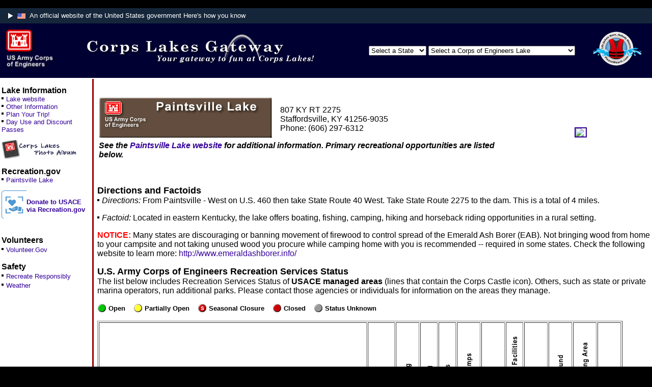

--- FILE ---
content_type: text/html;charset=UTF-8
request_url: https://corpslakes.erdc.dren.mil/visitors/projects.cfm?Id=H113570
body_size: 63571
content:
<!DOCTYPE html>

<html>
<head>




<link rel="shortcut icon" href="https://corpslakes.erdc.dren.mil/images/usace.ico" type="image/x-icon" />
<link href="sites.css" rel="stylesheet" type="text/css" />

<!-- Javascripts -->


<script language="JavaScript" type="text/javascript">
<!--
function MM_openBrWindow(theURL,winName,features) { //v2.0
  window.open(theURL,winName,features);
}
//-->
</script>

<script language="JavaScript" type="text/javascript">
<!--
function MM_swapImgRestore() { //v3.0
  var i,x,a=document.MM_sr; for(i=0;a&&i<a.length&&(x=a[i])&&x.oSrc;i++) x.src=x.oSrc;
}

function MM_preloadImages() { //v3.0
  var d=document; if(d.images){ if(!d.MM_p) d.MM_p=new Array();
    var i,j=d.MM_p.length,a=MM_preloadImages.arguments; for(i=0; i<a.length; i++)
    if (a[i].indexOf("#")!=0){ d.MM_p[j]=new Image; d.MM_p[j++].src=a[i];}}
}

function MM_findObj(n, d) { //v3.0
  var p,i,x;  if(!d) d=document; if((p=n.indexOf("?"))>0&&parent.frames.length) {
    d=parent.frames[n.substring(p+1)].document; n=n.substring(0,p);}
  if(!(x=d[n])&&d.all) x=d.all[n]; for (i=0;!x&&i<d.forms.length;i++) x=d.forms[i][n];
  for(i=0;!x&&d.layers&&i<d.layers.length;i++) x=MM_findObj(n,d.layers[i].document); return x;
}

function MM_swapImage() { //v3.0
  var i,j=0,x,a=MM_swapImage.arguments; document.MM_sr=new Array; for(i=0;i<(a.length-2);i+=3)
   if ((x=MM_findObj(a[i]))!=null){document.MM_sr[j++]=x; if(!x.oSrc) x.oSrc=x.src; x.src=a[i+2];}
}
//-->
</script>

<script language="JavaScript" type="text/javascript">
<!--
function MM_jumpMenu(targ,selObj,restore){ //v3.0
  eval(targ+".location='"+selObj.options[selObj.selectedIndex].value+"'");
  if (restore) selObj.selectedIndex=0;
}
//-->
</script>


<link href="header.css" rel="stylesheet" type="text/css">


<title>Corps Lakes Gateway: Kentucky - Paintsville Lake</title>

</head>
<!-- Top Navigation -->

<body bgcolor="#00000" text="#000000" link="#330099" vlink="#990000" alink="#330099">

<meta name="viewport" content="width=device-width, initial-scale=1">
<style>
body {
  margin: 0;
  font-family: Arial, Helvetica, sans-serif;
}

.top-container {
  background-color: #000033;
  padding: 10px;
  text-align: center;
}

.headerstick {
  padding: 10px 10px;
  background: #000033;
  color: #000033;
}

.content {
  padding: 5px;
}

.sticky {
  position: fixed;
  top: 0;
  width: 100%;
}

.sticky + .content {
  padding-top: 5px;
}

/* Styles for Gov banner */
#banner-wrapper {
    background-color: #15263b;
    font-family: Source Sans Pro Web, Helvetica Neue, Helvetica, Roboto, Arial, sans-serif;
    overflow: hidden;
}

details {
    margin: 0 auto;
    font-family: Source Sans Pro Web, Helvetica Neue, Helvetica, Roboto, Arial, sans-serif;
    font-size: 1.06rem;
    line-height: 1.5;
    color: white;
    background-color: #15263b;
    border: none;
}

details summary {
    height: 30px;
    display: flex;
    align-items: center;
    padding-left: 1rem;
}

details[open] + .inner-container {
    max-height: 186px;
    /* Set a max-height value enough to show all the content */
    border-color: #888;
    transition: max-height 400ms ease-out, height 400ms ease-out;
}

details + .inner-container {
    margin: 0 auto;
    font-family: Source Sans Pro Web, Helvetica Neue, Helvetica, Roboto, Arial, sans-serif;
    font-size: 1.06rem;
    line-height: 1.5;
    color: white;
    background-color: #15263b;
    border: none;
    max-height: 0;
    list-style: none;
    transition: max-height 400ms ease-out, height 400ms ease-out;
}

details summary ::-webkit-details-marker {
    display: none;
}

details summary a:visited {
    color: white;
}

details .usa-banner__header-flag {
    float: left;
    margin-right: 0.5rem;
    width: 1rem;
}

details .usa-banner__header-text {
    margin-bottom: 0;
    margin-top: 0;
    font-size: 0.8rem;
    line-height: 1.1;
}

details .usa-banner__header-text a {
    color: white;
}

.inner-container {
    display: flex;
    flex-direction: row;
    flex-wrap: wrap;
    max-width: 1225px;
}

.inner-container img {
    width: 2.5rem;
    margin-right: 0.5rem;
}

.inner-container .bucket {
    display: flex;
    flex-direction: row;
    padding-left: 0.25rem;
    padding-right: 0.25rem;
    max-width: 495px;
    align-items: flex-start;
}

.inner-container .bucket p {
    margin-top: 0px;
}

.icon-lock {
    height: 1.5ex;
    width: 1.21875ex;
}
</style>

<script>
// This lets us open the banner when we click the blue link
function toggleBannerOpen() {
        let ban = document.querySelector('#usa-banner');
         ban.open = ban.open ? false : true;
}
</script>


<table width="100%" border="0" cellpadding="0" cellspacing="0" background="images/background-swatch.png">	
<tr><td>


<div class="layout-container">
<header role="banner">
<div id="banner-wrapper">

<details id="usa-banner">
<summary>
<img class='usa-banner__header-flag' src='images/us_flag_small.png'/>
<p class='usa-banner__header-text'>
An official website of the United States government <a href="#" onclick='toggleBannerOpen()'>Here's how you know</a></p>
</summary>
</details>

<div class='inner-container'>
<div class='bucket'>
<img src='images/icon-dot-gov.svg'/>
<p>
<strong>Official websites use .mil</strong><br>A <b>.mil</b> website belongs to an official U.S. Department of Defense organization.
</p>
</div> 


<div class='bucket'>
<img src='images/icon-https.svg'/>
<p><strong>Secure .mil websites use HTTPS</strong><br>A
<b>lock (
<svg xmlns="http://www.w3.org/2000/svg" width="11" height="14" viewbox="0 0 52 64" class="usa-banner__lock-image" role="img" aria-labelledby="banner-lock-description-dot-mil" focusable="false">
<title id="banner-lock-title-dot-mil">Lock</title>
<desc id="banner-lock-description-dot-mil">Locked padlock icon</desc>
<path fill="#000000" fill-rule="evenodd" d="M26 0c10.493 0 19 8.507 19 19v9h3a4 4 0 0 1 4 4v28a4 4 0 0 1-4 4H4a4 4 0 0 1-4-4V32a4 4 0 0 1 4-4h3v-9C7 8.507 15.507 0 26 0zm0 8c-5.979 0-10.843 4.77-10.996 10.712L15 19v9h22v-9c0-6.075-4.925-11-11-11z"></path>
</svg>
)</b>
 or <b>https://</b>
means you've safely connected to the .mil website. Share sensitive information only on official, secure websites.				
</p>
</div> 

</div> 
</div> 
</div>


<div class="headerstick" id="myHeader">
<table width="100%" cellpadding="0" cellspacing="0" border="0">
<tr>
<td>
<table border="0" cellpadding="0" cellspacing="0" width="100%" summary="Table is used for layout purposes.  Header table.">

<tr>
<form action="search.cfm" method="post">
<td><a href="visitors.cfm"><img name="bottom1" src="images/header-castle.png" width="100" border="0" alt=" Link to CorpsLakes Home "></a></td>
<td width="30">&nbsp;</td>
<td><a href="visitors.cfm"><img src="images/header-text.png" width="500" border="0" alt=" Corps Lakes Title Photo "></a></td>
<td align="right"><img src="images/spacer.gif" width="50" height="1" border="0" alt=""> 
</td>
<td>



<select name="state" class="header" onchange="MM_jumpMenu('parent',this,1)">
<option value="" selected="selected">Select a State</option>

<option value="states.cfm?state=AL">Alabama</option> 

<option value="states.cfm?state=AK">Alaska</option> 

<option value="states.cfm?state=AZ">Arizona</option> 

<option value="states.cfm?state=AR">Arkansas</option> 

<option value="states.cfm?state=CA">California</option> 

<option value="states.cfm?state=CO">Colorado</option> 

<option value="states.cfm?state=CT">Connecticut</option> 

<option value="states.cfm?state=DE">Delaware</option> 

<option value="states.cfm?state=FL">Florida</option> 

<option value="states.cfm?state=GA">Georgia</option> 

<option value="states.cfm?state=HI">Hawaii</option> 

<option value="states.cfm?state=ID">Idaho</option> 

<option value="states.cfm?state=IL">Illinois</option> 

<option value="states.cfm?state=IN">Indiana</option> 

<option value="states.cfm?state=IA">Iowa</option> 

<option value="states.cfm?state=KS">Kansas</option> 

<option value="states.cfm?state=KY">Kentucky</option> 

<option value="states.cfm?state=LA">Louisiana</option> 

<option value="states.cfm?state=ME">Maine</option> 

<option value="states.cfm?state=MD">Maryland</option> 

<option value="states.cfm?state=MA">Massachusetts</option> 

<option value="states.cfm?state=MI">Michigan</option> 

<option value="states.cfm?state=MN">Minnesota</option> 

<option value="states.cfm?state=MS">Mississippi</option> 

<option value="states.cfm?state=MO">Missouri</option> 

<option value="states.cfm?state=MT">Montana</option> 

<option value="states.cfm?state=NE">Nebraska</option> 

<option value="states.cfm?state=NV">Nevada</option> 

<option value="states.cfm?state=NH">New Hampshire</option> 

<option value="states.cfm?state=NJ">New Jersey</option> 

<option value="states.cfm?state=NM">New Mexico</option> 

<option value="states.cfm?state=NY">New York</option> 

<option value="states.cfm?state=NC">North Carolina</option> 

<option value="states.cfm?state=ND">North Dakota</option> 

<option value="states.cfm?state=OH">Ohio</option> 

<option value="states.cfm?state=OK">Oklahoma</option> 

<option value="states.cfm?state=OR">Oregon</option> 

<option value="states.cfm?state=PA">Pennsylvania</option> 

<option value="states.cfm?state=RI">Rhode Island</option> 

<option value="states.cfm?state=SC">South Carolina</option> 

<option value="states.cfm?state=SD">South Dakota</option> 

<option value="states.cfm?state=TN">Tennessee</option> 

<option value="states.cfm?state=TX">Texas</option> 

<option value="states.cfm?state=UT">Utah</option> 

<option value="states.cfm?state=VT">Vermont</option> 

<option value="states.cfm?state=VA">Virginia</option> 

<option value="states.cfm?state=WA">Washington</option> 

<option value="states.cfm?state=WV">West Virginia</option> 

<option value="states.cfm?state=WI">Wisconsin</option> 

<option value="states.cfm?state=WY">Wyoming</option> 

</select>

<select name="lake" class="header" onchange="MM_jumpMenu('parent',this,1)">
<option value="" selected="selected">Select a Corps of Engineers Lake</option>

<option value="projects.cfm?Id=L400070">Abiquiu, NM</option> 

<option value="projects.cfm?Id=K503390">AL River Lakes, AL</option> 

<option value="projects.cfm?Id=L100190">Alamo Lake, AZ</option> 

<option value="projects.cfm?Id=K500220">Allatoona, GA</option> 

<option value="projects.cfm?Id=H409050">Allegheny, PA</option> 

<option value="projects.cfm?Id=E100240">Almond, NY</option> 

<option value="projects.cfm?Id=H100280">Alum Creek, OH</option> 

<option value="projects.cfm?Id=M274786">Aquilla, TX</option> 

<option value="projects.cfm?Id=M500787">AR River - Chouteau L & D, OK</option> 

<option value="projects.cfm?Id=M400747">AR River - Murray, AR</option> 

<option value="projects.cfm?Id=M500788">AR River - Newt Graham Pool, OK</option> 

<option value="projects.cfm?Id=M400741">AR River - Norrell Pool, AR</option> 

<option value="projects.cfm?Id=M400743">AR River - Pool 3, AR</option> 

<option value="projects.cfm?Id=M400744">AR River - Pool 4, AR</option> 

<option value="projects.cfm?Id=M400745">AR River - Pool 5, AR</option> 

<option value="projects.cfm?Id=M515370">AR River - Robert S. Kerr Pool, OK</option> 

<option value="projects.cfm?Id=M400749">AR River - Rockefeller Lake, AR</option> 

<option value="projects.cfm?Id=M400746">AR River - Terry L & D, AR</option> 

<option value="projects.cfm?Id=M400748">AR River - Toad Suck Ferry Pool, AR</option> 

<option value="projects.cfm?Id=M574773">AR River - W.D. Mayo Pool, OK</option> 

<option value="projects.cfm?Id=M519590">AR River - Webbers Falls Pool, OK</option> 

<option value="projects.cfm?Id=M400742">AR River - Wilbur D. Mills Pool, AR</option> 

<option value="projects.cfm?Id=M575012">Arcadia, OK</option> 

<option value="projects.cfm?Id=B400600">Arkabutla, MS</option> 

<option value="projects.cfm?Id=B609300">Ashtabula, ND</option> 

<option value="projects.cfm?Id=B577054">Atchafalaya Basin, LA</option> 

<option value="projects.cfm?Id=H171138">Atwood, OH</option> 

<option value="projects.cfm?Id=E100800">Aylesworth Creek, PA</option> 

<option value="projects.cfm?Id=K712410">B. Everett Jordan, NC</option> 

<option value="projects.cfm?Id=E600850">Ball Mountain, VT</option> 

<option value="projects.cfm?Id=M200930">Bardwell, TX</option> 

<option value="projects.cfm?Id=H300940">Barkley, KY</option> 

<option value="projects.cfm?Id=E600960">Barre Falls, MA</option> 

<option value="projects.cfm?Id=H200970">Barren River, KY</option> 

<option value="projects.cfm?Id=B400105">Bayou Bodcau, LA</option> 

<option value="projects.cfm?Id=H175046">Beach City, OH</option> 

<option value="projects.cfm?Id=G672285">Bear Creek, CO</option> 

<option value="projects.cfm?Id=M401230">Beaver, AR</option> 

<option value="projects.cfm?Id=H101280">Beech Fork, WV</option> 

<option value="projects.cfm?Id=M201330">Belton, TX</option> 

<option value="projects.cfm?Id=E501340">Beltzville, PA</option> 

<option value="projects.cfm?Id=M201350">Benbrook, TX</option> 

<option value="projects.cfm?Id=G455120">Bennington, WA</option> 

<option value="projects.cfm?Id=H401400">Berlin, OH</option> 

<option value="projects.cfm?Id=M501450">Big Hill, KS</option> 

<option value="projects.cfm?Id=M501540">Birch, OK</option> 

<option value="projects.cfm?Id=E601560">Birch Hill, MA</option> 

<option value="projects.cfm?Id=L201600">Black Butte, CA</option> 

<option value="projects.cfm?Id=E600282">Black Rock, CT</option> 

<option value="projects.cfm?Id=K568001">Black Warrior & Tombigbee, AL</option> 

<option value="projects.cfm?Id=E601720">Blackwater, NH</option> 

<option value="projects.cfm?Id=E501780">Blue Marsh, PA</option> 

<option value="projects.cfm?Id=M401800">Blue Mountain, AR</option> 

<option value="projects.cfm?Id=G201810">Blue River, OR</option> 

<option value="projects.cfm?Id=G572277">Blue Springs, MO</option> 

<option value="projects.cfm?Id=G660011">Bluestem, NE</option> 

<option value="projects.cfm?Id=H101830">Bluestone, WV</option> 

<option value="projects.cfm?Id=H171140">Bolivar, OH</option> 

<option value="projects.cfm?Id=B501920">Bonnet Carre Spillway, LA</option> 

<option value="projects.cfm?Id=G273459">Bonneville L & D, OR</option> 

<option value="projects.cfm?Id=G601970">Bowman Haley, ND</option> 

<option value="projects.cfm?Id=G660019">Branched Oak, NE</option> 

<option value="projects.cfm?Id=L174726">Brea, CA</option> 

<option value="projects.cfm?Id=M502040">Broken Bow, OK</option> 

<option value="projects.cfm?Id=H202060">Brookville, IN</option> 

<option value="projects.cfm?Id=G409880">Bryan, WA</option> 

<option value="projects.cfm?Id=H202130">Buckhorn, KY</option> 

<option value="projects.cfm?Id=M302160">Buffalo Bayou, TX</option> 

<option value="projects.cfm?Id=E602180">Buffumville, MA</option> 

<option value="projects.cfm?Id=M474912">Bull Shoals, AR</option> 

<option value="projects.cfm?Id=H102270">Burnsville, WV</option> 

<option value="projects.cfm?Id=H118300">Burr Oak, OH</option> 

<option value="projects.cfm?Id=B402330">Caddo, LA</option> 

<option value="projects.cfm?Id=H202350">Caesar Creek, OH</option> 

<option value="projects.cfm?Id=H202360">Cagles Mill, IN</option> 

<option value="projects.cfm?Id=M502570">Canton, OK</option> 

<option value="projects.cfm?Id=M202590">Canyon, TX</option> 

<option value="projects.cfm?Id=E600406">Cape Cod Canal, MA</option> 

<option value="projects.cfm?Id=K774346">Cape Fear River, NC</option> 

<option value="projects.cfm?Id=L174727">Carbon Canyon, CA</option> 

<option value="projects.cfm?Id=B302700">Carlyle, IL</option> 

<option value="projects.cfm?Id=H202720">Carr Creek, KY</option> 

<option value="projects.cfm?Id=K502730">Carters, GA</option> 

<option value="projects.cfm?Id=H202780">Cave Run, KY</option> 

<option value="projects.cfm?Id=H210570">Cecil M. Harden, IN</option> 

<option value="projects.cfm?Id=H302840">Center Hill, TN</option> 

<option value="projects.cfm?Id=H171141">Charles Mill, OH</option> 

<option value="projects.cfm?Id=E675257">Charles River, MA</option> 

<option value="projects.cfm?Id=G603020">Chatfield, CO</option> 

<option value="projects.cfm?Id=H303040">Cheatham L & D, TN</option> 

<option value="projects.cfm?Id=J472738">Chena River Lakes, AK</option> 

<option value="projects.cfm?Id=G603070">Cherry Creek, CO</option> 

<option value="projects.cfm?Id=H203310">Clarence J. Brown, OH</option> 

<option value="projects.cfm?Id=M403420">Clearwater, MO</option> 

<option value="projects.cfm?Id=H171142">Clendening, OH</option> 

<option value="projects.cfm?Id=G503480">Clinton, KS</option> 

<option value="projects.cfm?Id=L403520">Cochiti, NM</option> 

<option value="projects.cfm?Id=G605780">Cold Brook, SD</option> 

<option value="projects.cfm?Id=E603650">Colebrook River, CT</option> 

<option value="projects.cfm?Id=E603730">Conant Brook, MA</option> 

<option value="projects.cfm?Id=L403740">Conchas, NM</option> 

<option value="projects.cfm?Id=H403750">Conemaugh River, PA</option> 

<option value="projects.cfm?Id=G660015">Conestoga, NE</option> 

<option value="projects.cfm?Id=M203820">Cooper, TX</option> 

<option value="projects.cfm?Id=M503890">Copan, OK</option> 

<option value="projects.cfm?Id=B503910">Coralville, IA</option> 

<option value="projects.cfm?Id=H303940">Cordell Hull, TN</option> 

<option value="projects.cfm?Id=G204020">Cottage Grove, OR</option> 

<option value="projects.cfm?Id=G604060">Cottonwood Springs, SD</option> 

<option value="projects.cfm?Id=G204080">Cougar, OR</option> 

<option value="projects.cfm?Id=M504100">Council Grove, KS</option> 

<option value="projects.cfm?Id=E104150">Cowanesque, PA</option> 

<option value="projects.cfm?Id=H404280">Crooked Creek, PA</option> 

<option value="projects.cfm?Id=H320140">Cumberland, KY</option> 

<option value="projects.cfm?Id=E104370">Curwensville, PA</option> 

<option value="projects.cfm?Id=H304390">Dale Hollow, TN</option> 

<option value="projects.cfm?Id=M404450">Dardanelle, AR</option> 

<option value="projects.cfm?Id=H104520">Deer Creek, OH</option> 

<option value="projects.cfm?Id=B404530">Degray, AR</option> 

<option value="projects.cfm?Id=H104580">Delaware, OH</option> 

<option value="projects.cfm?Id=M404620">Dequeen, AR</option> 

<option value="projects.cfm?Id=G204690">Detroit, OR</option> 

<option value="projects.cfm?Id=H104740">Dewey, KY</option> 

<option value="projects.cfm?Id=G279008">Dexter, OR</option> 

<option value="projects.cfm?Id=M404770">Dierks, AR</option> 

<option value="projects.cfm?Id=H104810">Dillon, OH</option> 

<option value="projects.cfm?Id=E480301">Dismal Swamp Canal, VA</option> 

<option value="projects.cfm?Id=G204910">Dorena, OR</option> 

<option value="projects.cfm?Id=H171143">Dover, OH</option> 

<option value="projects.cfm?Id=H705040">Duluth-Superior Harbor, MN</option> 

<option value="projects.cfm?Id=G405090">Dworshak, ID</option> 

<option value="projects.cfm?Id=H405150">East Branch Clarion River, PA</option> 

<option value="projects.cfm?Id=E605120">East Brimfield, MA</option> 

<option value="projects.cfm?Id=H105190">East Lynn, WV</option> 

<option value="projects.cfm?Id=E105230">East Sidney, NY</option> 

<option value="projects.cfm?Id=L268004">Eastman, CA</option> 

<option value="projects.cfm?Id=B605270">Eau Galle, WI</option> 

<option value="projects.cfm?Id=E605310">Edward Macdowell, NH</option> 

<option value="projects.cfm?Id=M505350">El Dorado, KS</option> 

<option value="projects.cfm?Id=M505360">Elk City, KS</option> 

<option value="projects.cfm?Id=B405590">Enid, MS</option> 

<option value="projects.cfm?Id=M505650">Eufaula, OK</option> 

<option value="projects.cfm?Id=G207770">Fall Creek, OR</option> 

<option value="projects.cfm?Id=M505790">Fall River, KS</option> 

<option value="projects.cfm?Id=K705800">Falls, NC</option> 

<option value="projects.cfm?Id=B552690">Farmdale, IL</option> 

<option value="projects.cfm?Id=G205830">Fern Ridge, OR</option> 

<option value="projects.cfm?Id=H105900">Fishtrap, KY</option> 

<option value="projects.cfm?Id=M506000">Fort Gibson, OK</option> 

<option value="projects.cfm?Id=G606230">Fort Peck Project, MT</option> 

<option value="projects.cfm?Id=M506040">Fort Supply, OK</option> 

<option value="projects.cfm?Id=G268002">Foster, OR</option> 

<option value="projects.cfm?Id=E117050">Foster Joseph Sayers, PA</option> 

<option value="projects.cfm?Id=G606270">Francis Case, SD</option> 

<option value="projects.cfm?Id=E573825">Francis E. Walter, PA</option> 

<option value="projects.cfm?Id=E606150">Franklin Falls, NH</option> 

<option value="projects.cfm?Id=L174729">Fullerton, CA</option> 

<option value="projects.cfm?Id=L406290">Galisteo, NM</option> 

<option value="projects.cfm?Id=K551270">George W. Andrews, GA</option> 

<option value="projects.cfm?Id=M275358">Georgetown, TX</option> 

<option value="projects.cfm?Id=M406550">Gillham, AR</option> 

<option value="projects.cfm?Id=G660020">Glenn Cunningham, NE</option> 

<option value="projects.cfm?Id=M275357">Granger, TX</option> 

<option value="projects.cfm?Id=M206760">Grapevine, TX</option> 

<option value="projects.cfm?Id=H106790">Grayson, KY</option> 

<option value="projects.cfm?Id=M506850">Great Salt Plains, OK</option> 

<option value="projects.cfm?Id=G206940">Green Peter, OR</option> 

<option value="projects.cfm?Id=H206960">Green River, KY</option> 

<option value="projects.cfm?Id=H253400">Greenriver +2 Locks, KY</option> 

<option value="projects.cfm?Id=M407070">Greers Ferry, AR</option> 

<option value="projects.cfm?Id=B412170">Greeson, AR</option> 

<option value="projects.cfm?Id=B407090">Grenada, MS</option> 

<option value="projects.cfm?Id=E607280">Hancock Brook, CT</option> 

<option value="projects.cfm?Id=L175234">Hansen, CA</option> 

<option value="projects.cfm?Id=G507330">Harlan County, NE</option> 

<option value="projects.cfm?Id=L205580">Harry L. Englebright, CA</option> 

<option value="projects.cfm?Id=G508840">Harry S. Truman, MO</option> 

<option value="projects.cfm?Id=K607380">Hartwell, GA</option> 

<option value="projects.cfm?Id=L268006">Hensley, CA</option> 

<option value="projects.cfm?Id=M507500">Heyburn, OK</option> 

<option value="projects.cfm?Id=G207530">Hills Creek, OR</option> 

<option value="projects.cfm?Id=G507540">Hillsdale, KS</option> 

<option value="projects.cfm?Id=E607580">Hodges Village, MA</option> 

<option value="projects.cfm?Id=G660018">Holmes, NE</option> 

<option value="projects.cfm?Id=B607640">Homme, ND</option> 

<option value="projects.cfm?Id=E607680">Hop Brook, CT</option> 

<option value="projects.cfm?Id=E607700">Hopkinton-Everett, NH</option> 

<option value="projects.cfm?Id=M207710">Hords Creek, TX</option> 

<option value="projects.cfm?Id=M507830">Hugo, OK</option> 

<option value="projects.cfm?Id=M507850">Hulah, OK</option> 

<option value="projects.cfm?Id=B308040">Illinois River - Riverlands, MO</option> 

<option value="projects.cfm?Id=B508010">Illinois Waterway, IL</option> 

<option value="projects.cfm?Id=E508200">IWW DE River to Chesapeake Bay, MD</option> 

<option value="projects.cfm?Id=H308370">J Percy Priest, TN</option> 

<option value="projects.cfm?Id=H207910">J. Edward Roush, IN</option> 

<option value="projects.cfm?Id=K603350">J. Strom Thurmond, SC</option> 

<option value="projects.cfm?Id=L408440">Jemez Canyon, NM</option> 

<option value="projects.cfm?Id=E101770">Jennings Randolph, WV</option> 

<option value="projects.cfm?Id=M209420">Joe Pool, TX</option> 

<option value="projects.cfm?Id=G208480">John Day L & D, Lake Umatilla, OR</option> 

<option value="projects.cfm?Id=K708350">John H. Kerr, VA</option> 

<option value="projects.cfm?Id=L408510">John Martin, CO</option> 

<option value="projects.cfm?Id=M400753">John Paul Hammerschmidt, AR</option> 

<option value="projects.cfm?Id=M508530">John Redmond, KS</option> 

<option value="projects.cfm?Id=H108550">John W. Flannagan, VA</option> 

<option value="projects.cfm?Id=H100786">Kanawha River - London Pool, WV</option> 

<option value="projects.cfm?Id=H100785">Kanawha River - Marmet Pool, WV</option> 

<option value="projects.cfm?Id=H100784">Kanawha River - Winfield Pool, WV</option> 

<option value="projects.cfm?Id=G508730">Kanopolis, KS</option> 

<option value="projects.cfm?Id=M508790">Kaw, OK</option> 

<option value="projects.cfm?Id=L218090">Kaweah, CA</option> 

<option value="projects.cfm?Id=H208920">Kentucky River, KY</option> 

<option value="projects.cfm?Id=E127023">Kettle Creek, PA</option> 

<option value="projects.cfm?Id=H708960">Keweenaw Waterway, MI</option> 

<option value="projects.cfm?Id=M508990">Keystone, OK</option> 

<option value="projects.cfm?Id=G372920">Keystone Harbor, WA</option> 

<option value="projects.cfm?Id=E609080">Knightville, MA</option> 

<option value="projects.cfm?Id=B609220">Lac Qui Parle, MN</option> 

<option value="projects.cfm?Id=M205850">Lake O' The Pines, TX</option> 

<option value="projects.cfm?Id=G410210">Lake West, WA</option> 

<option value="projects.cfm?Id=K502200">Lanier, GA</option> 

<option value="projects.cfm?Id=H309550">Laurel River, KY</option> 

<option value="projects.cfm?Id=M209580">Lavon, TX</option> 

<option value="projects.cfm?Id=H175047">Leesville, OH</option> 

<option value="projects.cfm?Id=G606440">Lewis & Clark, SD</option> 

<option value="projects.cfm?Id=M209740">Lewisville, TX</option> 

<option value="projects.cfm?Id=G309750">Libby Dam & Lake Koocanusa, MT</option> 

<option value="projects.cfm?Id=E610000">Littleville, MA</option> 

<option value="projects.cfm?Id=G510030">Long Branch, MO</option> 

<option value="projects.cfm?Id=G572276">Longview, MO</option> 

<option value="projects.cfm?Id=G273101">Lookout Point, OR</option> 

<option value="projects.cfm?Id=G210090">Lost Creek, OR</option> 

<option value="projects.cfm?Id=G410180">Lower Granite, WA</option> 

<option value="projects.cfm?Id=H410250">Loyalhanna, PA</option> 

<option value="projects.cfm?Id=G410260">Lucky Peak, ID</option> 

<option value="projects.cfm?Id=H410400">Mahoning Creek, PA</option> 

<option value="projects.cfm?Id=E610560">Mansfield Hollow, CT</option> 

<option value="projects.cfm?Id=M510650">Marion, KS</option> 

<option value="projects.cfm?Id=B302560">Mark Twain Lake, MO</option> 

<option value="projects.cfm?Id=H310740">Martins Fork, KY</option> 

<option value="projects.cfm?Id=L210750">Martis Creek, CA</option> 

<option value="projects.cfm?Id=G510950">Melvern, KS</option> 

<option value="projects.cfm?Id=L374645">Mendocino, CA</option> 

<option value="projects.cfm?Id=H419660">Michael J Kirwan, OH</option> 

<option value="projects.cfm?Id=G511140">Milford, KS</option> 

<option value="projects.cfm?Id=M411240">Millwood, AR</option> 

<option value="projects.cfm?Id=B614081">Miss River - Cross, MN</option> 

<option value="projects.cfm?Id=B614085">Miss River - Gull, MN</option> 

<option value="projects.cfm?Id=B311380">Miss River - Kaskaskia, IL</option> 

<option value="projects.cfm?Id=B614083">Miss River - Leech, MN</option> 

<option value="projects.cfm?Id=B614082">Miss River - Pokegema, MN</option> 

<option value="projects.cfm?Id=B673914">Miss River - Pool 1, MN</option> 

<option value="projects.cfm?Id=B611520">Miss River - Pool 10, IA</option> 

<option value="projects.cfm?Id=B673915">Miss River - Pool 2, MN</option> 

<option value="projects.cfm?Id=B611450">Miss River - Pool 3, MN</option> 

<option value="projects.cfm?Id=B611460">Miss River - Pool 4, MN</option> 

<option value="projects.cfm?Id=B611470">Miss River - Pool 5, MN</option> 

<option value="projects.cfm?Id=B611530">Miss River - Pool 5A, MN</option> 

<option value="projects.cfm?Id=B611480">Miss River - Pool 6, WI</option> 

<option value="projects.cfm?Id=B673916">Miss River - Pool 7, MN</option> 

<option value="projects.cfm?Id=B611500">Miss River - Pool 8, WI</option> 

<option value="projects.cfm?Id=B611510">Miss River - Pool 9, IA</option> 

<option value="projects.cfm?Id=B511550">Miss River - Pools 11-22, IL</option> 

<option value="projects.cfm?Id=B614080">Miss River - Sandy, MN</option> 

<option value="projects.cfm?Id=B674280">Miss River - St. Anthony Falls Pool, MN</option> 

<option value="projects.cfm?Id=B311370">Miss River - Upper, MO</option> 

<option value="projects.cfm?Id=B614084">Miss River - Winnibigosh, MN</option> 

<option value="projects.cfm?Id=H211570">Mississinewa, IN</option> 

<option value="projects.cfm?Id=H122190">Mohawk, OH</option> 

<option value="projects.cfm?Id=H171146">Mohicanville, OH</option> 

<option value="projects.cfm?Id=L111700">Mojave River, CA</option> 

<option value="projects.cfm?Id=H410840">Monongaheka River - Maxwell Pool, PA</option> 

<option value="projects.cfm?Id=H413360">Monongahela River - Opekiska Pool, WV</option> 

<option value="projects.cfm?Id=H211770">Monroe, IN</option> 

<option value="projects.cfm?Id=E406430">Moomaw, VA</option> 

<option value="projects.cfm?Id=H411870">Mosquito Creek, OH</option> 

<option value="projects.cfm?Id=11940">Mt Morris, NY</option> 

<option value="projects.cfm?Id=G311990">Mud Mountain Dam (White River), WA</option> 

<option value="projects.cfm?Id=M212260">Navarro Mills, TX</option> 

<option value="projects.cfm?Id=L212390">New Hogan, CA</option> 

<option value="projects.cfm?Id=M412620">Nimrod, AR</option> 

<option value="projects.cfm?Id=H212760">Nolin River, KY</option> 

<option value="projects.cfm?Id=M412830">Norfork, AR</option> 

<option value="projects.cfm?Id=H112690">North Branch Kokosing River, OH</option> 

<option value="projects.cfm?Id=H112710">North Fork of Pound River, VA</option> 

<option value="projects.cfm?Id=E612850">North Hartland, VT</option> 

<option value="projects.cfm?Id=E612870">North Springfield, VT</option> 

<option value="projects.cfm?Id=E612900">Northfield Brook, CT</option> 

<option value="projects.cfm?Id=M216090">O.C. Fisher, TX</option> 

<option value="projects.cfm?Id=G612960">Oahe, SD</option> 

<option value="projects.cfm?Id=H101300">OH River - Belleville Pools, OH</option> 

<option value="projects.cfm?Id=H202550">OH River - Cannelton Pool, IN</option> 

<option value="projects.cfm?Id=H107020">OH River - Greenup Pool, KY</option> 

<option value="projects.cfm?Id=H407290">OH River - Hannibal Pool, OH</option> 

<option value="projects.cfm?Id=H218840">OH River - John T Myers, IN</option> 

<option value="projects.cfm?Id=H210690">OH River - Markland Pool, KY</option> 

<option value="projects.cfm?Id=H210880">OH River - McAlpine Pool, KY</option> 

<option value="projects.cfm?Id=H102680">OH River - Meldahl Pool, OH</option> 

<option value="projects.cfm?Id=H413150">OH River - New Cumberland Pool, OH</option> 

<option value="projects.cfm?Id=H212560">OH River - Newburgh Pool, IN</option> 

<option value="projects.cfm?Id=H414010">OH River - Pike Island Pool, WV</option> 

<option value="projects.cfm?Id=H276114">OH River - Pool 52, IL</option> 

<option value="projects.cfm?Id=H276115">OH River - Pool 53, IL</option> 

<option value="projects.cfm?Id=H114810">OH River - Racine Pool, WV</option> 

<option value="projects.cfm?Id=H106310">OH River - Robert. C. Byrd Pool, WV</option> 

<option value="projects.cfm?Id=H216950">OH River - Smithland Pool, IL</option> 

<option value="projects.cfm?Id=H120000">OH River - Willow Island Pool, OH</option> 

<option value="projects.cfm?Id=K513220">Okatibbee, MS</option> 

<option value="projects.cfm?Id=K313240">Okeechobee, FL</option> 

<option value="projects.cfm?Id=H313280">Old Hickory, TN</option> 

<option value="projects.cfm?Id=B513301">Old River Lock, LA</option> 

<option value="projects.cfm?Id=G660010">Olive Creek, NE</option> 

<option value="projects.cfm?Id=M513340">Oologah, OK</option> 

<option value="projects.cfm?Id=M513370">Optima, OK</option> 

<option value="projects.cfm?Id=B613410">Orwell, MN</option> 

<option value="projects.cfm?Id=E613450">Otter Brook, NH</option> 

<option value="projects.cfm?Id=B401730">Ouachita, AR</option> 

<option value="projects.cfm?Id=B427042">Ouachita-Black River - Calion Pool, LA</option> 

<option value="projects.cfm?Id=B400214">Ouachita-Black River - Columbia Pool, LA</option> 

<option value="projects.cfm?Id=B427043">Ouachita-Black River - Felsenthal Pool, LA</option> 

<option value="projects.cfm?Id=B400225">Ouachita-Black River - Jonesville Pool, LA</option> 

<option value="projects.cfm?Id=M413520">Ozark, AR</option> 

<option value="projects.cfm?Id=H113550">Paint Creek, OH</option> 

<option value="projects.cfm?Id=L113560">Painted Rock, AZ</option> 

<option value="projects.cfm?Id=H113570">Paintsville, KY</option> 

<option value="projects.cfm?Id=M513700">Pat Mayse, TX</option> 

<option value="projects.cfm?Id=H213730">Patoka, IN</option> 

<option value="projects.cfm?Id=G660017">Pawnee, NE</option> 

<option value="projects.cfm?Id=B413780">Pearl River - 3 Pools, LA</option> 

<option value="projects.cfm?Id=G300200">Pend Oreille, ID</option> 

<option value="projects.cfm?Id=G513920">Perry, KS</option> 

<option value="projects.cfm?Id=K713990">Philpott, VA</option> 

<option value="projects.cfm?Id=H171147">Piedmont, OH</option> 

<option value="projects.cfm?Id=M514030">Pine Creek, OK</option> 

<option value="projects.cfm?Id=L214040">Pine Flat, CA</option> 

<option value="projects.cfm?Id=G614120">Pipestem, ND</option> 

<option value="projects.cfm?Id=H171148">Pleasant Hill, OH</option> 

<option value="projects.cfm?Id=G514270">Pomme De Terre, MO</option> 

<option value="projects.cfm?Id=G514280">Pomona, KS</option> 

<option value="projects.cfm?Id=L174732">Prado, CA</option> 

<option value="projects.cfm?Id=M214580">Proctor, TX</option> 

<option value="projects.cfm?Id=E573502">Prompton, PA</option> 

<option value="projects.cfm?Id=H114780">R.D. Bailey, WV</option> 

<option value="projects.cfm?Id=G514880">Rathbun, IA</option> 

<option value="projects.cfm?Id=M274787">Ray Roberts, TX</option> 

<option value="projects.cfm?Id=E114900">Raystown, PA</option> 

<option value="projects.cfm?Id=B400065">Red River Waterway, LA</option> 

<option value="projects.cfm?Id=B515070">Red Rock, IA</option> 

<option value="projects.cfm?Id=B315190">Rend, IL</option> 

<option value="projects.cfm?Id=K618530">Richard B. Russell, GA</option> 

<option value="projects.cfm?Id=H215610">Rough River, KY</option> 

<option value="projects.cfm?Id=G373462">Rufus Woods Lake, WA</option> 

<option value="projects.cfm?Id=L301092">S F Bay Model Regional Visitor Center, CA</option> 

<option value="projects.cfm?Id=G400608">Sacajawea, WA</option> 

<option value="projects.cfm?Id=G606400">Sakakawea, ND</option> 

<option value="projects.cfm?Id=H215930">Salamonie, IN</option> 

<option value="projects.cfm?Id=M216040">Sam Rayburn, TX</option> 

<option value="projects.cfm?Id=L100761">Santa Fe, CA</option> 

<option value="projects.cfm?Id=L175313">Santa Margarita, CA</option> 

<option value="projects.cfm?Id=L410080">Santa Rosa, NM</option> 

<option value="projects.cfm?Id=B416370">Sardis - MS, MS</option> 

<option value="projects.cfm?Id=M574925">Sardis - OK, OK</option> 

<option value="projects.cfm?Id=B516510">Saylorville, IA</option> 

<option value="projects.cfm?Id=K508450">Seminole, FL</option> 

<option value="projects.cfm?Id=H171149">Senecaville, OH</option> 

<option value="projects.cfm?Id=L175232">Sepulveda, CA</option> 

<option value="projects.cfm?Id=G601420">Sharpe, SD</option> 

<option value="projects.cfm?Id=B316691">Shelbyville, IL</option> 

<option value="projects.cfm?Id=H416700">Shenango River, PA</option> 

<option value="projects.cfm?Id=M575378">Skiatook, OK</option> 

<option value="projects.cfm?Id=G516980">Smithville, MO</option> 

<option value="projects.cfm?Id=M217110">Somerville, TX</option> 

<option value="projects.cfm?Id=L304990">Sonoma, CA</option> 

<option value="projects.cfm?Id=H774224">St Marys River, MI</option> 

<option value="projects.cfm?Id=G660013">Stagecoach, NE</option> 

<option value="projects.cfm?Id=G656330">Standing Bear, NE</option> 

<option value="projects.cfm?Id=L212460">Stanislaus River Parks, CA</option> 

<option value="projects.cfm?Id=M274871">Steinhagen, TX</option> 

<option value="projects.cfm?Id=M217530">Stillhouse Hollow, TX</option> 

<option value="projects.cfm?Id=G517560">Stockton, MO</option> 

<option value="projects.cfm?Id=H417580">Stonewall Jackson, WV</option> 

<option value="projects.cfm?Id=H717660">Sturgeon Bay - Lake Michigan Ship Canal, WI</option> 

<option value="projects.cfm?Id=L217680">Success, CA</option> 

<option value="projects.cfm?Id=H117740">Summersville, WV</option> 

<option value="projects.cfm?Id=E617780">Surry Mountain, NH</option> 

<option value="projects.cfm?Id=H117840">Sutton, WV</option> 

<option value="projects.cfm?Id=M418030">Table Rock, MO</option> 

<option value="projects.cfm?Id=H171150">Tappan, OH</option> 

<option value="projects.cfm?Id=H218010">Taylorsville, KY</option> 

<option value="projects.cfm?Id=M518050">Tenkiller Ferry, OK</option> 

<option value="projects.cfm?Id=K501040">Tennessee-Tombigbee Waterway, MS</option> 

<option value="projects.cfm?Id=M574945">Texoma, TX</option> 

<option value="projects.cfm?Id=G204400">The Dalles L & D, Lake Celilo, WA</option> 

<option value="projects.cfm?Id=E618160">Thomaston, CT</option> 

<option value="projects.cfm?Id=E140102">Tioga-Hammond Lakes, PA</option> 

<option value="projects.cfm?Id=H418260">Tionesta, PA</option> 

<option value="projects.cfm?Id=M518350">Toronto, KS</option> 

<option value="projects.cfm?Id=E618400">Townshend, VT</option> 

<option value="projects.cfm?Id=B609390">Traverse, MN</option> 

<option value="projects.cfm?Id=L418480">Trinidad, CO</option> 

<option value="projects.cfm?Id=M575261">Truscott Brine, TX</option> 

<option value="projects.cfm?Id=E618610">Tully, MA</option> 

<option value="projects.cfm?Id=G518660">Tuttle Creek, KS</option> 

<option value="projects.cfm?Id=G660016">Twin Lakes, NE</option> 

<option value="projects.cfm?Id=L418720">Two Rivers, NM</option> 

<option value="projects.cfm?Id=H418730">Tygart, WV</option> 

<option value="projects.cfm?Id=H418790">Union City, PA</option> 

<option value="projects.cfm?Id=E618830">Union Village, VT</option> 

<option value="projects.cfm?Id=K719220">W. Kerr Scott, NC</option> 

<option value="projects.cfm?Id=M219250">Waco, TX</option> 

<option value="projects.cfm?Id=G660012">Wagontrain, NE</option> 

<option value="projects.cfm?Id=B419370">Wallace, LA</option> 

<option value="projects.cfm?Id=M319380">Wallisville, TX</option> 

<option value="projects.cfm?Id=G410920">Wallula, OR</option> 

<option value="projects.cfm?Id=K519190">Walter F. George, GA</option> 

<option value="projects.cfm?Id=B319420">Wappapello, MO</option> 

<option value="projects.cfm?Id=G309400">Washington Ship Canal, WA</option> 

<option value="projects.cfm?Id=M519570">Waurika, OK</option> 

<option value="projects.cfm?Id=G601066">Wehrspann, NE</option> 

<option value="projects.cfm?Id=H219200">West Fork of Mill Creek, OH</option> 

<option value="projects.cfm?Id=E619690">West Hill, MA</option> 

<option value="projects.cfm?Id=K519710">West Point, GA</option> 

<option value="projects.cfm?Id=E619760">West Thompson, CT</option> 

<option value="projects.cfm?Id=E619780">Westville, MA</option> 

<option value="projects.cfm?Id=M219920">Whitney, TX</option> 

<option value="projects.cfm?Id=E119900">Whitney Point, NY</option> 

<option value="projects.cfm?Id=L174743">Whittier Narrows, CA</option> 

<option value="projects.cfm?Id=H205180">William H. Harsha, OH</option> 

<option value="projects.cfm?Id=G272731">Willow Creek, OR</option> 

<option value="projects.cfm?Id=H120010">Wills Creek, OH</option> 

<option value="projects.cfm?Id=G520060">Wilson, KS</option> 

<option value="projects.cfm?Id=M520120">Wister, OK</option> 

<option value="projects.cfm?Id=H420190">Woodcock Creek, PA</option> 

<option value="projects.cfm?Id=M218110">Wright Patman, TX</option> 

<option value="projects.cfm?Id=G660014">Yankee Hill, NE</option> 

<option value="projects.cfm?Id=H120310">Yatesville, KY</option> 

<option value="projects.cfm?Id=H420380">Youghiogheny River, PA</option> 

<option value="projects.cfm?Id=G672296">Zorinsky, NE</option> 

</select>

</td>
<td><a href="javascript:MM_openBrWindow('https://www.usace.army.mil/Missions/Civil-Works/Recreation/National-Water-Safety_Program/','','toolbar=yes,location=yes,status=yes,menubar=yes,scrollbars=yes,resizable=yes')"><img src="images/Jackets_Worn_TB.png" width="110" border="0" alt=" Water Safety Photo " align="right"></a></td>
<td><img src="images/spacer.gif" width="1" height="43" border="0" alt=""></td>
</form>
</tr>
</table>
</div>
</td></tr></table>

<script>
window.onscroll = function() {myFunction()};

var header = document.getElementById("myHeader");
var sticky = header.offsetTop;

function myFunction() {
  if (window.pageYOffset > sticky) {
    header.classList.add("sticky");
  } else {
    header.classList.remove("sticky");
  }
}
</script>



</td></tr>


<p><a name="text"></a>
<tr><td>


<table width="100%" bgcolor="#FFFFFF" border="0">
<tr valign="top">
<td width="175">
<!-- Side Navigation -->

<font face="Arial" size="2">


<p><b><font size="3">Lake Information</font></b><br>

<img src="images/blkball.gif" width="9" height="8" alt=""><a href="javascript:MM_openBrWindow('https://www.lrd.usace.army.mil/Missions/Recreation/Display/Article/3632174/paintsville-lake/','','toolbar=yes,location=yes,status=yes,menubar=yes,scrollbars=yes,resizable=yes')">Lake website</a><br>

<img src="images/blkball.gif" width="9" height="8" alt=""><a href="https://www.lrd.usace.army.mil/Missions/Recreation/Display/Article/3632174/paintsville-lake/">Other Information</a><br>
<img src="images/blkball.gif" width="9" height="8" alt=""><a href="trip.cfm?Option=Start">Plan Your Trip!</a><br>
<img src="images/blkball.gif" width="9" height="8" alt=""><a href="passes.cfm">Day Use and Discount Passes</a>


<p><a href="javascript:MM_openBrWindow('album.cfm?Option=View&Id=H113570&Activity=None','','toolbar=yes,scrollbars=yes,resizable=yes')"><img src="images/photo-small.gif" border="0" width="85%" height="85%"></a>

<p><b><font size="3">Recreation.gov</b></font><br>
<img src="images/blkball.gif" width="9" height="8" alt=""><a href="javascript:MM_openBrWindow('http://www.recreation.gov/recreationalAreaDetails.do?contractCode=NRSO&recAreaId=330&agencyCode=130','','toolbar=yes,location=yes,status=yes,menubar=yes,scrollbars=yes,resizable=yes')">Paintsville Lake</a>

<p><a href="javascript:MM_openBrWindow('https://www.recreation.gov/cart/donate/330','','toolbar=yes,location=yes,status=yes,menubar=yes,scrollbars=yes,resizable=yes')"><img src="images/Donate-image.png" border="0" alt="Donate through Recreation.gov" align="left"><b><br>Donate to USACE via Recreation.gov</b></a><p>&nbsp;



<p><b><font size="3">Volunteers</font></b><br>
<img src="images/blkball.gif" width="9" height="8" alt=""><a href="javascript:MM_openBrWindow('https://www.volunteer.gov','','toolbar=yes,location=yes,status=yes,menubar=yes,scrollbars=yes,resizable=yes')">Volunteer.Gov</a></b>


</font>


<p><b><font size="3">Safety</font></b><br><font face="Arial" size="2">
<img src="images/blkball.gif" width="9" height="8" alt=""><a href="javascript:MM_openBrWindow('https://www.recreateresponsibly.org','','toolbar=yes,location=yes,status=yes,menubar=yes,scrollbars=yes,resizable=yes')">Recreate Responsibly</a><br>
<img src="images/blkball.gif" width="9" height="8" alt=""><a href="javascript:MM_openBrWindow('https://www.weather.gov/safety','','toolbar=yes,location=yes,status=yes,menubar=yes,scrollbars=yes,resizable=yes')">Weather</a>
</font>



</td>
<td width="5" background="images/backbar-left.gif">&nbsp;</td>


<td>
<p><table width="99%" border="0">
<tr><td>

<img src="https://corpslakes.erdc.dren.mil/visitors/signs/H113570-s.gif" alt=" Paintsville Lake Sign " align="left"> 


<p>
&nbsp;&nbsp;&nbsp;&nbsp;807 KY RT 2275<br>
&nbsp;&nbsp;&nbsp;&nbsp;Staffordsville, KY 41256-9035<br>

&nbsp;&nbsp;&nbsp;&nbsp;Phone: (606) 297-6312<br>

<p><b><i>See the <a href="javascript:MM_openBrWindow('https://www.lrd.usace.army.mil/Missions/Recreation/Display/Article/3632174/paintsville-lake/','','toolbar=yes,location=yes,status=yes,menubar=yes,scrollbars=yes,resizable=yes')">Paintsville Lake website</a> for additional information. Primary recreational opportunities are listed below.  </i></b>

<td width="250" height="170">


<center>
<table border="0" bordercolor="000000"><tr><td>
<div class="w3-content w3-section" style="max-width:500px">

<a href="javascript:MM_openBrWindow('https://corpslakes.erdc.dren.mil/visitors/album.cfm?Option=View&Id=H113570&Activity=None','','toolbar=yes,scrollbars=yes,resizable=yes')"><img class="mySlides" src="https://corpslakes.erdc.dren.mil/visitors/album/H113570-1_jpg.jpg" border="2" style="width:100%"></a>

</div>
</td></tr></table>
</center>


<script>
var myIndex = 0;
carousel();

function carousel() {
  var i;
  var x = document.getElementsByClassName("mySlides");
  for (i = 0; i < x.length; i++) {
    x[i].style.display = "none";  
  }
  myIndex++;
  if (myIndex > x.length) {myIndex = 1}    
  x[myIndex-1].style.display = "block";  
  setTimeout(carousel, 3000); // Change image every 3 seconds
}
</script>

</td></tr></table>



<font face="Arial" size="3">


<p><font size="4"><b>Directions and Factoids</b></font><br>

<img src="images/blkball.gif" width="9" height="8" alt=""><i>Directions:</i> From Paintsville - West on U.S. 460 then take State Route 40 West. Take State Route 2275 to the dam. This is a total of 4 miles. 
<p><img src="images/blkball.gif" width="9" height="8" alt=""><i>Factoid:</i> Located in eastern Kentucky, the lake offers boating, fishing, camping, hiking and 
horseback riding opportunities in a rural setting. 
<p><b><font color="red">NOTICE:</font></b> Many states are discouraging or banning movement of firewood to control spread of the Emerald Ash Borer (EAB).  Not bringing wood from home to your campsite and not taking unused wood you procure while camping home with you is recommended -- required in some states.  Check the following website to learn more: <a href="http://www.emeraldashborer.info/">http://www.emeraldashborer.info/</a>


<p><font size="4"><b>U.S. Army Corps of Engineers Recreation Services Status</b></font><br>
The list below includes Recreation Services Status of <b>USACE managed areas</b> (lines that contain the Corps Castle icon). Others, such as state or private marina operators, run additional parks. Please contact those agencies or individuals for information on the areas they manage.


<p><font size="2"><b><img src="images/green.png" align="top"> Open  &nbsp;&nbsp;
<img src="images/yellow.png" align="top"> Partially Open &nbsp;&nbsp;
<img src="images/red-S.png" align="top"> Seasonal Closure &nbsp;&nbsp;
<img src="images/red.png" align="top"> Closed &nbsp;&nbsp;
<img src="images/grey.png" align="top"> Status Unknown </b>
</font>

<a name="Activity"></a>
<style>.embed-container {position: relative; padding-bottom: 95%; height: 0; max-width: 100%;} .embed-container iframe, .embed-container object, .embed-container iframe{position: absolute; top: 0; left: 0; width: 100%; height: 100%;} small{position: absolute; z-index: 40; bottom: 0; margin-bottom: -15px;}</style>
<!-- Matrix -->

<table width="95%" border="1" bgcolor="FFFFFF" summary="Recreation Areas and their available activities">

<tr valign="bottom">
<th id="Header1" abbr="Recreation Area"><img src="images/text/recarea.gif" alt=" Recreation Area Column Header Image "></th>

<th id="Header12" abbr="COVID"><b>Area Status</b></th>

<th id="Header2" abbr="Campsites" width="42" align="center"><img src="images/text/primitive-campsites-pic.gif" align="center" alt=" Campsite Column Header Image "></th>
<th id="Header3" abbr="Lodging" width="30"><img src="images/text/lodging-pic.gif" align="center" alt=" Lodging Column Header Image "></td>
<th id="Header4" abbr="Showers" width="30"><img src="images/text/showers-pic.gif" align="center" alt=" Showers Column Header Image "></td>
<th id="Header5" abbr="Ramps" width="42" align="center"><img src="images/text/ramps-pic.gif" align="center" alt=" Ramps Column Header Image "></th>
<th id="Header6" abbr="Marina" width="42" align="center"><img src="images/text/marina-pic.gif" align="center" alt=" Marina Column Header Image "></th>
<th id="Header7" abbr="Fishing" width="30"><img src="images/text/fish-pic.gif" align="center" alt=" Fishing Column Header Image "></td>
<th id="Header8" abbr="Picnic" width="42" align="center"><img src="images/text/pcinic-pic.gif" align="center" alt=" Picnic Column Header Image "></th>
<th id="Header9" abbr="Playground" width="42" align="center"><img src="images/text/playground-pic.gif" align="center" alt=" Playground Column Header Image "></th>
<th id="Header10" abbr="Swimming" width="42" align="center"><img src="images/text/swimming-pic.gif" align="center" alt=" Swimming Column Header Image "></th>
<th id="Header11" abbr="Trails" width="42" align="center"><img src="images/text/trails-pic.gif" align="center" alt=" Trails Column Header Image "></th>
</tr>

<tr bgcolor="#c6c6e3">
<td headers="header1" valign="top">
<img src="images/usace.gif" width="23" height="20" align="right" alt=" Indicates Corps Managed Rec Area "> 
<font face="Arial" size="2">Damsite 
</font> 



</td>

<td headers="header12" width="30" align="center">
<img src="images/green.png">

</td>

<td headers="header2" width="42" align="center">&nbsp;</td>
<td headers="header3" width="30" align="center">
&nbsp;</td>
<td headers="header4" width="30" align="center">

&nbsp;</td>
<td headers="header5" width="42" align="center">
&nbsp; 
</td>
<td headers="header6" width="42" align="center">
&nbsp;</td>
<td headers="header7" width="30" align="center">
&nbsp;</td>
<td headers="header8" width="42" align="center">
&nbsp;</td>
<td headers="header9" width="42" align="center">
&nbsp;</td>
<td headers="header10" width="42" align="center">
&nbsp; 
</td>
<td headers="header11" width="42" align="center"> <font size="2"><b>M</b></font> 
</td></tr>


<tr bgcolor="#ffffff">
<td headers="header1" valign="top">
<img src="images/usace.gif" width="23" height="20" align="right" alt=" Indicates Corps Managed Rec Area "> 
<font face="Arial" size="2">Downstream 
</font> 



</td>

<td headers="header12" width="30" align="center">
<img src="images/green.png">

</td>

<td headers="header2" width="42" align="center">&nbsp;</td>
<td headers="header3" width="30" align="center">
&nbsp;</td>
<td headers="header4" width="30" align="center">

&nbsp;</td>
<td headers="header5" width="42" align="center">
&nbsp; 
</td>
<td headers="header6" width="42" align="center">
&nbsp;</td>
<td headers="header7" width="30" align="center">
<font size="2"><b>P</b></font> </td>
<td headers="header8" width="42" align="center">
&nbsp;</td>
<td headers="header9" width="42" align="center">
&nbsp;</td>
<td headers="header10" width="42" align="center">
&nbsp; 
</td>
<td headers="header11" width="42" align="center"> &nbsp;
</td></tr>


<tr bgcolor="#c6c6e3">
<td headers="header1" valign="top">
<font size="2"><i>Morgan County Recreation Area</i></font>

</td>

<td headers="header12" width="30" align="center">
<img src="images/green.png">

</td>

<td headers="header2" width="42" align="center">&nbsp;</td>
<td headers="header3" width="30" align="center">
&nbsp;</td>
<td headers="header4" width="30" align="center">

&nbsp;</td>
<td headers="header5" width="42" align="center">
&nbsp; 
</td>
<td headers="header6" width="42" align="center">
&nbsp;</td>
<td headers="header7" width="30" align="center">
&nbsp;</td>
<td headers="header8" width="42" align="center">
<font size="2"><b>GS</b></font>
</td>
<td headers="header9" width="42" align="center">
&nbsp;</td>
<td headers="header10" width="42" align="center">
&nbsp; 
</td>
<td headers="header11" width="42" align="center"> &nbsp;
</td></tr>


<tr bgcolor="#ffffff">
<td headers="header1" valign="top">
<font size="2"><i><a href="javascript:MM_openBrWindow('http://www.civilwar.org/civil-war-discovery-trail/sites/mountain-homeplace.html','','toolbar=yes,location=yes,status=yes,menubar=yes,scrollbars=yes,resizable=yes')">Mountain Home Place Historic Area</a></i></font>

</td>

<td headers="header12" width="30" align="center">
<img src="images/green.png">

</td>

<td headers="header2" width="42" align="center">&nbsp;</td>
<td headers="header3" width="30" align="center">
&nbsp;</td>
<td headers="header4" width="30" align="center">

&nbsp;</td>
<td headers="header5" width="42" align="center">
&nbsp; 
</td>
<td headers="header6" width="42" align="center">
&nbsp;</td>
<td headers="header7" width="30" align="center">
&nbsp;</td>
<td headers="header8" width="42" align="center">
<font size="2"><b>GS</b></font>
</td>
<td headers="header9" width="42" align="center">
&nbsp;</td>
<td headers="header10" width="42" align="center">
&nbsp; 
</td>
<td headers="header11" width="42" align="center"> &nbsp;
</td></tr>


<tr bgcolor="#c6c6e3">
<td headers="header1" valign="top">
<font size="2"><i><a href="javascript:MM_openBrWindow('http://parks.ky.gov/parks/recreationparks/paintsville-lake/','','toolbar=yes,location=yes,status=yes,menubar=yes,scrollbars=yes,resizable=yes')">Paintsville Lake State Park</a></i></font>

</td>

<td headers="header12" width="30" align="center">
<img src="images/green.png">

</td>

<td headers="header2" width="42" align="center"> <font size="2"><b>E </b></font> <font size="2"><b>P </b></font> </td>
<td headers="header3" width="30" align="center">
&nbsp;</td>
<td headers="header4" width="30" align="center">

<font size="2"><b>X</b></font></td>
<td headers="header5" width="42" align="center">
<font size="2"><b>X</b></font> 
</td>
<td headers="header6" width="42" align="center">
<font size="2"><b>X</b></font></td>
<td headers="header7" width="30" align="center">
<font size="2"><b>CD</b></font> <font size="2"><b>D</b></font> </td>
<td headers="header8" width="42" align="center">
<font size="2"><b>GS</b></font>
</td>
<td headers="header9" width="42" align="center">
<font size="2"><b>X</b></font></td>
<td headers="header10" width="42" align="center">
&nbsp; 
</td>
<td headers="header11" width="42" align="center"> &nbsp;
</td></tr>


<tr><td colspan="12">
<table width="100%" border="0">
<tr><td width="30%" align="left">
<font face="Arial" size="2">
<img src="images/usace.gif" width="23" height="20" align="left" alt=" Indicates Corps Managed Rec Area "> &nbsp; Corps Managed</font>
</td><td width="30%" align="center">
<font face="Arial" size="2">Managed by Others in <i>Italics</i></font></td>
<td width="40%" align="right">
<font face="Arial" size="2"><b>$</b> Corps Fees Collected</b></font>
</td></tr>
</table>
</td></tr>

</table>


<p><table width="99%" border="0">
<tr valign="top"><td colspan="3">
<table>
<tr valign="top"><td width="30"><font face="Arial" size="2"><b>X</b></font></td><td width="189"><font size="2">Exists at lake</font></td></tr>
</table>
</td></tr>
<tr valign="top"><td width="33%">
<table>
<tr valign="top"><td colspan="2"><font face="Arial" size="2"><b>Camping</b></font></td></tr>
<tr valign="top"><td width="30"><font face="Arial" size="2"><b>E</b></font></td><td width="189"><font size="2">Electric Campsites</font></td></tr>
<tr valign="top"><td width="30"><font face="Arial" size="2"><b>N</b></font></td><td width="189"><font size="2">Non-electric Campsites</font></td></tr>
<tr valign="top"><td width="30"><font face="Arial" size="2"><b>P</b></font></td><td width="189"><font size="2">Primitive Campsites</font></td></tr>

<tr valign="top"><td width="30"><font face="Arial" size="2"><b>G</b></font></td><td width="189"><font size="2">Group Camping</font></td></tr>
<tr valign="top"><td width="30"><font size="2"><b>D</b></font></td><td width="199"><font size="2">Dump Station</font></td></tr>
<tr valign="top"><td colspan="2"><font face="Arial" size="2"><b>Fishing</b></font></td></tr>
<tr valign="top"><td width="30"><font face="Arial" size="2"><b>C</b></font></td><td width="189"><font size="2">Fish Cleaning Stations</font></td></tr>
<tr valign="top"><td width="30"><font face="Arial" size="2"><b>CD</b></font></td><td width="189"><font size="2">Courtesy Dock</font></td></tr>
<tr valign="top"><td width="30"><font face="Arial" size="2"><b>D</b></font></td><td width="189"><font size="2">Fishing Docks</font></td></tr>
<tr valign="top"><td width="30"><font face="Arial" size="2"><b>P</b></font></td><td width="189"><font size="2">Fishing Piers</font></td></tr>
</table>
</td>
<td width="34%">
<table>
<tr valign="top"><td colspan="2"><font face="Arial" size="2"><b>Picnic</b></font></td></tr>
<tr valign="top"><td width="30"><font face="Arial" size="2"><b>A</b></font></td><td width="189"><font size="2">Picnic Area</font></td></tr>
<tr valign="top"><td width="30"><font face="Arial" size="2"><b>G</b></font></td><td width="189"><font size="2">Group Picnic</font></td></tr>
<tr valign="top"><td width="30"><font face="Arial" size="2"><b>GS</b></font></td><td width="189"><font size="2">Group Picnic Shelter</font></td></tr>
<tr valign="top"><td colspan="2"><font face="Arial" size="2"><b>Swimming</b></font></td></tr>
<tr valign="top"><td width="30"><font face="Arial" size="2"><b>BE</b></font></td><td width="189"><font size="2">Beach</font></td></tr>
<tr valign="top"><td width="30"><font face="Arial" size="2"><b>P</b></font></td><td width="189"><font size="2">Swimming Pool</font></td></tr>
</table></td>
<td width="33%">
<table>
<tr valign="top"><td colspan="2"><font face="Arial" size="2"><b>Trails</b></font></td></tr>
<tr valign="top"><td width="30"><font face="Arial" size="2"><b>B</b></font></td><td width="189"><font face="Arial" size="2">Bike Trails </font></td></tr>
<tr valign="top"><td width="30"><font face="Arial" size="2"><b>Q</b></font></td><td width="189"><font face="Arial" size="2">Equestrian Trails</font></td></tr>
<tr valign="top"><td width="30"><font face="Arial" size="2"><b>H</b></font></td><td width="189"><font face="Arial" size="2">Hiking Trails</font></td></tr>
<tr valign="top"><td width="30"><font face="Arial" size="2"><b>I</b></font></td><td width="189"><font face="Arial" size="2">Hiking Trails - Interpretive</font></td></tr>
<tr valign="top"><td width="30"><font face="Arial" size="2"><b>R</b></font></td><td 
width="189"><font face="Arial" size="2">Off Road Vehicle Trails</font></td></tr>
<tr valign="top"><td width="30"><font face="Arial" size="2"><b>F</b></font></td><td 
width="189"><font face="Arial" size="2">Fitness Trails</font></td></tr>
<tr valign="top"><td width="30"><font face="Arial" size="2"><b>W</b></font></td><td 
width="189"><font face="Arial" size="2">Water Trails</font></td></tr>
<tr valign="top"><td width="30"><font face="Arial" size="2"><b>S</b></font></td><td 
width="189"><font face="Arial" size="2">Snow Mobile Trails</font></td></tr>
<tr valign="top"><td width="30"><font face="Arial" size="2"><b>CC</b></font></td><td 
width="189"><font face="Arial" size="2">Cross Country Skiing Trails</font></td></tr>
<tr valign="top"><td width="30"><font face="Arial" size="2"><b>M</b></font></td><td width="189"><font face="Arial" size="2">Multipurpose Trails</font></td></tr>
</table></td>
</tr>

</table>


<script>
  function openRecGov() {
    document.getElementById("myRecGov").style.display = "block";
  }

  function closeRecGov() {
    document.getElementById("myRecGov").style.display = "none";
  }
</script>


<p><br><font size="2">
<i>The appearance of hyperlinks does not constitute endorsement by the U.S. Army of the Web site or the information, products or services contained therein.</i></font><br>


<p><a href="javascript:MM_openBrWindow('https://www.recreation.gov/cart/donate/330','','toolbar=yes,location=yes,status=yes,menubar=yes,scrollbars=yes,resizable=yes')"><img src="images/donate-large2.png" border="0" alt="Donate through Recreation.gov" align="left"></a>




<p><br>
<!-- Footer -->
</td>
</tr>

</td></tr>
</table>
<table background="images/footer-back.jpg" border="0" cellpadding="0" cellspacing="0" width="100%">

<tr>
<td><a href="visitors.cfm"><img src="images/footer-url.jpg" width="249" height="28" border="0" alt=" Link to Corps Lakes Home "></a></td>
<td>&nbsp;</td>
<td><img src="images/spacer.gif" width="1" height="28" border="0" alt=""></td>
</tr>
</table>


<p><table width="100%" border="0">
<tr valign="top"><td width="40%">
<i><font face="Arial" size="2" color="FFFFFF">
<a href="privacy.cfm"><font color="FFFFFF">Privacy and Security Notice</a><br>
<a href="../mail.cfm"><font color="FFFFFF">Technical Problems/Contact Us</a><br>
</font></i>
<br>
<a href="mobile/index.cfm"><font color="FFFFFF">Corps Lakes on Your Phone!</font></a>
&nbsp;&nbsp;&nbsp;&nbsp;&nbsp;&nbsp;
<a href="https://www.facebook.com/corpslakes"><img src="images/facebook_sm.png" border="0" alt="Corps Lakes Facebook"></a> &nbsp;&nbsp;&nbsp;
<a href="https://www.youtube.com/user/CorpsLakes"><img src="images/YouTube_sm2.png" border="0"" alt="Corps Lakes YouTube"></a>
</td>
<td width="30%">
<font face="Arial" size="2" color="FFFFFF">
<a href="https://corpslakes.erdc.dren.mil/employees/usurveys/visitation.cfm"><font color="FFFFFF">Visitation</a><br>
<a href="https://corpslakes.erdc.dren.mil/nrm.cfm"><font color="FFFFFF">Natural Resources Management Gateway</a><br>
<a href="https://www.usace.army.mil/"><font color="FFFFFF">US Army Corps of Engineers (USACE)</a></br>
<a href="https://www.usace.army.mil/Careers.aspx"><font color="FFFFFF">USACE Career Opportunities</a></br>
<a href="https://corpslakes.erdc.dren.mil/employees/visitassist/pdfs/title36.pdf"><font color="FFFFFF">Title 36</a>
</font>
</td>
<td>
<a href="https://www.army.mil/"><img src="images/armystar-logo-rb.svg" border="0" alt="US Army" align="right"></a> &nbsp;

</td>
</tr>





</body>
</html>

--- FILE ---
content_type: text/css
request_url: https://corpslakes.erdc.dren.mil/visitors/sites.css
body_size: 325
content:
body { font-family: "Arial", Arial, sans-serif;}

td { font-family: "Arial", Arial, sans-serif;}

th { font-family: "Arial", Arial, sans-serif;}

a:link { text-decoration:none }

.PageT {
	font-family: Century Schoolbook;
	font-size: 1.5em;
  font-variant: normal;
	text-transform: none;
	color: #FFFFFF;
  font-weight: bold;
}

.PageB {
	font-family: Comic Sans MS;
	font-size: 1em;
  font-variant: normal;
	text-transform: none;
	color: #FFFFFF;
}

.responsive {
  width: 90%;
  height: auto;
}

.responsivefull {
  width: 100%;
  height: auto;
}

--- FILE ---
content_type: text/css
request_url: https://corpslakes.erdc.dren.mil/visitors/header.css
body_size: 331
content:
.header {
	font-family: "Arial";
	font-size: 13px;
	font-style: normal;
	line-height: normal;
	font-weight: normal;
	font-variant: normal;
	text-transform: none;
	color: #000000;
}



.RecGov{
  display: none;
  position: fixed;
  z-index: 1000;
  left: 0;
  top: 0;
  width: 100%;
  height: 90%;
  background-color: rgba(0,0,0,0.5);
}

.RecGov-content {
  position: relative;
  margin: 10% auto;
  padding: 5;
  width: 95%;
  height: 90%;
  border: 2;
  background-color: white;
}



.close {
  position: absolute;
  top: 10px;
  right: 20px;
  font-size: 34px;
  cursor: pointer;
}